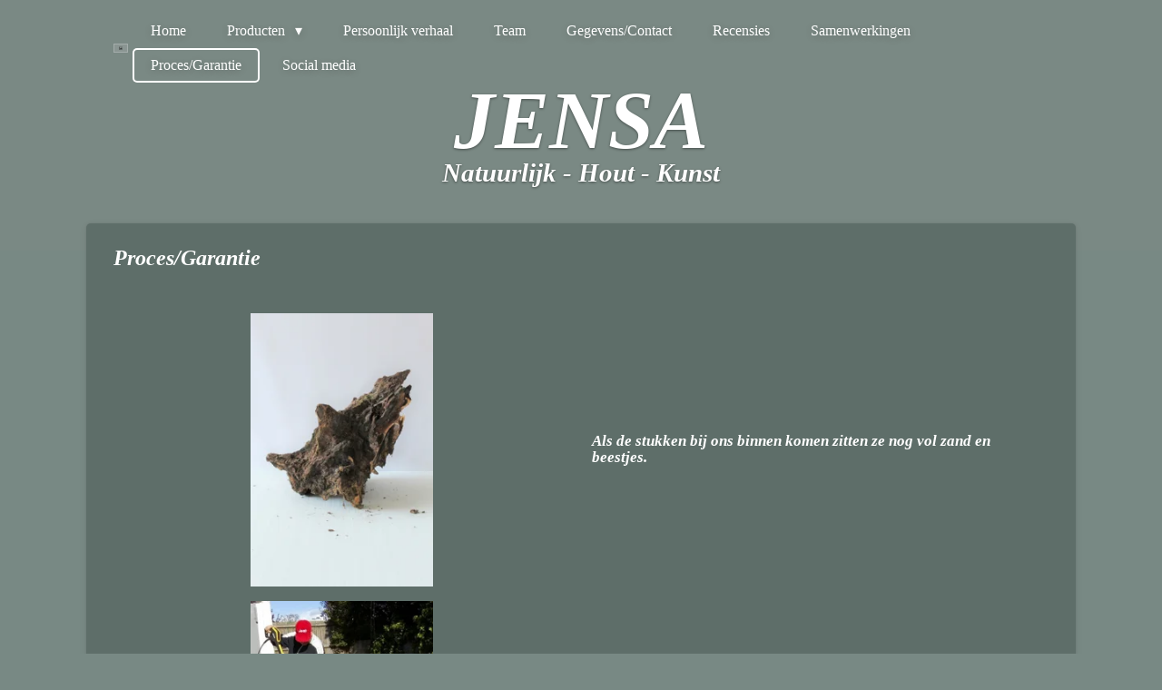

--- FILE ---
content_type: text/html; charset=UTF-8
request_url: https://www.jensa-natuurlijkhout.nl/proces-garantie
body_size: 10147
content:
<!DOCTYPE html>
<html lang="nl">
    <head>
        <meta http-equiv="Content-Type" content="text/html; charset=utf-8">
        <meta name="viewport" content="width=device-width, initial-scale=1.0, maximum-scale=5.0">
        <meta http-equiv="X-UA-Compatible" content="IE=edge">
        <link rel="canonical" href="https://www.jensa-natuurlijkhout.nl/proces-garantie">
        <link rel="sitemap" type="application/xml" href="https://www.jensa-natuurlijkhout.nl/sitemap.xml">
        <meta property="og:title" content="Proces/Garantie | Jensa-natuurlijkhout.nl">
        <meta property="og:url" content="https://www.jensa-natuurlijkhout.nl/proces-garantie">
        <base href="https://www.jensa-natuurlijkhout.nl/">
        <meta name="description" property="og:description" content="">
                <script nonce="433f1d5266e97c7d727dbda022a3f2c3">
            
            window.JOUWWEB = window.JOUWWEB || {};
            window.JOUWWEB.application = window.JOUWWEB.application || {};
            window.JOUWWEB.application = {"backends":[{"domain":"jouwweb.nl","freeDomain":"jouwweb.site"},{"domain":"webador.com","freeDomain":"webadorsite.com"},{"domain":"webador.de","freeDomain":"webadorsite.com"},{"domain":"webador.fr","freeDomain":"webadorsite.com"},{"domain":"webador.es","freeDomain":"webadorsite.com"},{"domain":"webador.it","freeDomain":"webadorsite.com"},{"domain":"jouwweb.be","freeDomain":"jouwweb.site"},{"domain":"webador.ie","freeDomain":"webadorsite.com"},{"domain":"webador.co.uk","freeDomain":"webadorsite.com"},{"domain":"webador.at","freeDomain":"webadorsite.com"},{"domain":"webador.be","freeDomain":"webadorsite.com"},{"domain":"webador.ch","freeDomain":"webadorsite.com"},{"domain":"webador.ch","freeDomain":"webadorsite.com"},{"domain":"webador.mx","freeDomain":"webadorsite.com"},{"domain":"webador.com","freeDomain":"webadorsite.com"},{"domain":"webador.dk","freeDomain":"webadorsite.com"},{"domain":"webador.se","freeDomain":"webadorsite.com"},{"domain":"webador.no","freeDomain":"webadorsite.com"},{"domain":"webador.fi","freeDomain":"webadorsite.com"},{"domain":"webador.ca","freeDomain":"webadorsite.com"},{"domain":"webador.ca","freeDomain":"webadorsite.com"},{"domain":"webador.pl","freeDomain":"webadorsite.com"},{"domain":"webador.com.au","freeDomain":"webadorsite.com"},{"domain":"webador.nz","freeDomain":"webadorsite.com"}],"editorLocale":"nl-NL","editorTimezone":"Europe\/Amsterdam","editorLanguage":"nl","analytics4TrackingId":"G-E6PZPGE4QM","analyticsDimensions":[],"backendDomain":"www.jouwweb.nl","backendShortDomain":"jouwweb.nl","backendKey":"jouwweb-nl","freeWebsiteDomain":"jouwweb.site","noSsl":false,"build":{"reference":"202811d"},"linkHostnames":["www.jouwweb.nl","www.webador.com","www.webador.de","www.webador.fr","www.webador.es","www.webador.it","www.jouwweb.be","www.webador.ie","www.webador.co.uk","www.webador.at","www.webador.be","www.webador.ch","fr.webador.ch","www.webador.mx","es.webador.com","www.webador.dk","www.webador.se","www.webador.no","www.webador.fi","www.webador.ca","fr.webador.ca","www.webador.pl","www.webador.com.au","www.webador.nz"],"assetsUrl":"https:\/\/assets.jwwb.nl","loginUrl":"https:\/\/www.jouwweb.nl\/inloggen","publishUrl":"https:\/\/www.jouwweb.nl\/v2\/website\/1527932\/publish-proxy","adminUserOrIp":false,"pricing":{"plans":{"lite":{"amount":"700","currency":"EUR"},"pro":{"amount":"1200","currency":"EUR"},"business":{"amount":"2400","currency":"EUR"}},"yearlyDiscount":{"price":{"amount":"4800","currency":"EUR"},"ratio":0.17,"percent":"17%","discountPrice":{"amount":"4800","currency":"EUR"},"termPricePerMonth":{"amount":"2400","currency":"EUR"},"termPricePerYear":{"amount":"24000","currency":"EUR"}}},"hcUrl":{"add-product-variants":"https:\/\/help.jouwweb.nl\/hc\/nl\/articles\/28594307773201","basic-vs-advanced-shipping":"https:\/\/help.jouwweb.nl\/hc\/nl\/articles\/28594268794257","html-in-head":"https:\/\/help.jouwweb.nl\/hc\/nl\/articles\/28594336422545","link-domain-name":"https:\/\/help.jouwweb.nl\/hc\/nl\/articles\/28594325307409","optimize-for-mobile":"https:\/\/help.jouwweb.nl\/hc\/nl\/articles\/28594312927121","seo":"https:\/\/help.jouwweb.nl\/hc\/nl\/sections\/28507243966737","transfer-domain-name":"https:\/\/help.jouwweb.nl\/hc\/nl\/articles\/28594325232657","website-not-secure":"https:\/\/help.jouwweb.nl\/hc\/nl\/articles\/28594252935825"}};
            window.JOUWWEB.brand = {"type":"jouwweb","name":"JouwWeb","domain":"JouwWeb.nl","supportEmail":"support@jouwweb.nl"};
                    
                window.JOUWWEB = window.JOUWWEB || {};
                window.JOUWWEB.websiteRendering = {"locale":"nl-NL","timezone":"Europe\/Amsterdam","routes":{"api\/upload\/product-field":"\/_api\/upload\/product-field","checkout\/cart":"\/winkelwagen","payment":"\/bestelling-afronden\/:publicOrderId","payment\/forward":"\/bestelling-afronden\/:publicOrderId\/forward","public-order":"\/bestelling\/:publicOrderId","checkout\/authorize":"\/winkelwagen\/authorize\/:gateway","wishlist":"\/verlanglijst"}};
                                                    window.JOUWWEB.website = {"id":1527932,"locale":"nl-NL","enabled":true,"title":"Jensa-natuurlijkhout.nl","hasTitle":false,"roleOfLoggedInUser":null,"ownerLocale":"nl-NL","plan":"business","freeWebsiteDomain":"jouwweb.site","backendKey":"jouwweb-nl","currency":"EUR","defaultLocale":"nl-NL","url":"https:\/\/www.jensa-natuurlijkhout.nl\/","homepageSegmentId":5731501,"category":"website","isOffline":false,"isPublished":true,"locales":["nl-NL"],"allowed":{"ads":false,"credits":true,"externalLinks":true,"slideshow":true,"customDefaultSlideshow":true,"hostedAlbums":true,"moderators":true,"mailboxQuota":10,"statisticsVisitors":true,"statisticsDetailed":true,"statisticsMonths":-1,"favicon":true,"password":true,"freeDomains":0,"freeMailAccounts":1,"canUseLanguages":false,"fileUpload":true,"legacyFontSize":false,"webshop":true,"products":-1,"imageText":false,"search":true,"audioUpload":true,"videoUpload":5000,"allowDangerousForms":false,"allowHtmlCode":true,"mobileBar":true,"sidebar":false,"poll":false,"allowCustomForms":true,"allowBusinessListing":true,"allowCustomAnalytics":true,"allowAccountingLink":true,"digitalProducts":true,"sitemapElement":false},"mobileBar":{"enabled":true,"theme":"light","email":{"active":true,"value":"jensahout@gmail.com"},"location":{"active":true,"value":"Grotestraat 170A, 5151 BP Drunen, Nederland"},"phone":{"active":true,"value":"+31622556689"},"whatsapp":{"active":false},"social":{"active":true,"network":"facebook","value":"JENSA-347313622443988"}},"webshop":{"enabled":false,"currency":"EUR","taxEnabled":false,"taxInclusive":true,"vatDisclaimerVisible":false,"orderNotice":"<p>Indien je speciale wensen hebt kun je deze doorgeven via het Opmerkingen-veld in de laatste stap.<\/p>","orderConfirmation":null,"freeShipping":false,"freeShippingAmount":"0.00","shippingDisclaimerVisible":false,"pickupAllowed":false,"couponAllowed":false,"detailsPageAvailable":true,"socialMediaVisible":true,"termsPage":null,"termsPageUrl":null,"extraTerms":null,"pricingVisible":true,"orderButtonVisible":true,"shippingAdvanced":false,"shippingAdvancedBackEnd":false,"soldOutVisible":true,"backInStockNotificationEnabled":false,"canAddProducts":true,"nextOrderNumber":1,"allowedServicePoints":[],"sendcloudConfigured":false,"sendcloudFallbackPublicKey":"a3d50033a59b4a598f1d7ce7e72aafdf","taxExemptionAllowed":true,"invoiceComment":null,"emptyCartVisible":false,"minimumOrderPrice":null,"productNumbersEnabled":false,"wishlistEnabled":false,"hideTaxOnCart":false},"isTreatedAsWebshop":false};                            window.JOUWWEB.cart = {"products":[],"coupon":null,"shippingCountryCode":null,"shippingChoice":null,"breakdown":[]};                            window.JOUWWEB.scripts = ["website-rendering\/slideshow"];                        window.parent.JOUWWEB.colorPalette = window.JOUWWEB.colorPalette;
        </script>
                <title>Proces/Garantie | Jensa-natuurlijkhout.nl</title>
                                                                            <meta property="og:image" content="https&#x3A;&#x2F;&#x2F;primary.jwwb.nl&#x2F;public&#x2F;s&#x2F;r&#x2F;a&#x2F;temp-qiruqscnezckzbqdhqka&#x2F;p0k7zp&#x2F;IMG_1640.jpg&#x3F;enable-io&#x3D;true&amp;enable&#x3D;upscale&amp;fit&#x3D;bounds&amp;width&#x3D;1200">
                    <meta property="og:image" content="https&#x3A;&#x2F;&#x2F;primary.jwwb.nl&#x2F;public&#x2F;s&#x2F;r&#x2F;a&#x2F;temp-qiruqscnezckzbqdhqka&#x2F;3ctffi&#x2F;652caa1a-7840-4b72-804d-761e22d2ae80.jpg">
                    <meta property="og:image" content="https&#x3A;&#x2F;&#x2F;primary.jwwb.nl&#x2F;public&#x2F;s&#x2F;r&#x2F;a&#x2F;temp-qiruqscnezckzbqdhqka&#x2F;lej8hm&#x2F;IMG_0009.jpg&#x3F;enable-io&#x3D;true&amp;enable&#x3D;upscale&amp;fit&#x3D;bounds&amp;width&#x3D;1200">
                    <meta property="og:image" content="https&#x3A;&#x2F;&#x2F;primary.jwwb.nl&#x2F;public&#x2F;s&#x2F;r&#x2F;a&#x2F;temp-qiruqscnezckzbqdhqka&#x2F;ntdvwh&#x2F;IMG_0002.jpg&#x3F;enable-io&#x3D;true&amp;enable&#x3D;upscale&amp;fit&#x3D;bounds&amp;width&#x3D;1200">
                    <meta property="og:image" content="https&#x3A;&#x2F;&#x2F;primary.jwwb.nl&#x2F;public&#x2F;s&#x2F;r&#x2F;a&#x2F;temp-qiruqscnezckzbqdhqka&#x2F;eodls1&#x2F;24.jpg&#x3F;enable-io&#x3D;true&amp;enable&#x3D;upscale&amp;fit&#x3D;bounds&amp;width&#x3D;1200">
                                    <meta name="twitter:card" content="summary_large_image">
                        <meta property="twitter:image" content="https&#x3A;&#x2F;&#x2F;primary.jwwb.nl&#x2F;public&#x2F;s&#x2F;r&#x2F;a&#x2F;temp-qiruqscnezckzbqdhqka&#x2F;p0k7zp&#x2F;IMG_1640.jpg&#x3F;enable-io&#x3D;true&amp;enable&#x3D;upscale&amp;fit&#x3D;bounds&amp;width&#x3D;1200">
                                                    <script src="https://plausible.io/js/script.manual.js" nonce="433f1d5266e97c7d727dbda022a3f2c3" data-turbo-track="reload" defer data-domain="shard7.jouwweb.nl"></script>
<script src="https://assets.jwwb.nl/assets/build/website-rendering/nl-NL.js?bust=af8dcdef13a1895089e9" nonce="433f1d5266e97c7d727dbda022a3f2c3" data-turbo-track="reload" defer></script>
<script src="https://assets.jwwb.nl/assets/website-rendering/runtime.e9aaeab0c631cbd69aaa.js?bust=0df1501923f96b249330" nonce="433f1d5266e97c7d727dbda022a3f2c3" data-turbo-track="reload" defer></script>
<script src="https://assets.jwwb.nl/assets/website-rendering/103.3d75ec3708e54af67f50.js?bust=cb0aa3c978e146edbd0d" nonce="433f1d5266e97c7d727dbda022a3f2c3" data-turbo-track="reload" defer></script>
<script src="https://assets.jwwb.nl/assets/website-rendering/main.f656389ec507dc20f0cb.js?bust=d20d7cd648ba41ec2448" nonce="433f1d5266e97c7d727dbda022a3f2c3" data-turbo-track="reload" defer></script>
<link rel="preload" href="https://assets.jwwb.nl/assets/website-rendering/styles.e258e1c0caffe3e22b8c.css?bust=00dff845dced716b5f3e" as="style">
<link rel="preload" href="https://assets.jwwb.nl/assets/website-rendering/fonts/icons-website-rendering/font/website-rendering.woff2?bust=bd2797014f9452dadc8e" as="font" crossorigin>
<link rel="stylesheet" type="text/css" href="https://assets.jwwb.nl/assets/website-rendering/styles.e258e1c0caffe3e22b8c.css?bust=00dff845dced716b5f3e" nonce="433f1d5266e97c7d727dbda022a3f2c3" data-turbo-track="dynamic">
<link rel="preconnect" href="https://assets.jwwb.nl">
<link rel="stylesheet" type="text/css" href="https://primary.jwwb.nl/public/s/r/a/temp-qiruqscnezckzbqdhqka/style.css?bust=1768824474" nonce="433f1d5266e97c7d727dbda022a3f2c3" data-turbo-track="dynamic">    </head>
    <body
        id="top"
        class="jw-is-slideshow jw-header-is-image jw-is-segment-page jw-is-frontend jw-is-no-sidebar jw-is-no-messagebar jw-is-no-touch-device jw-is-no-mobile"
                                    data-jouwweb-page="5731753"
                                                data-jouwweb-segment-id="5731753"
                                                data-jouwweb-segment-type="page"
                                                data-template-threshold="960"
                                                data-template-name="boats-banner&#x7C;explorer"
                            itemscope
        itemtype="https://schema.org/WebPage"
    >
                                    <meta itemprop="url" content="https://www.jensa-natuurlijkhout.nl/proces-garantie">
        <a href="#main-content" class="jw-skip-link">
            Ga direct naar de hoofdinhoud        </a>
        <div class="jw-background"></div>
        <div class="jw-body">
            <div class="jw-mobile-menu jw-mobile-is-logo js-mobile-menu">
            <span class="jw-mobile-menu__button jw-mobile-menu__button--dummy"></span>        <div class="jw-mobile-header jw-mobile-header--image">
        <a            class="jw-mobile-header-content"
                            href="/"
                        >
                            <img class="jw-mobile-logo jw-mobile-logo--placeholder" src="/app-assets/placeholder.svg" alt="Jensa-natuurlijkhout.nl" title="Jensa-natuurlijkhout.nl">                                </a>
    </div>

    
            <button
            type="button"
            class="jw-mobile-menu__button jw-mobile-toggle"
            aria-label="Open / sluit menu"
        >
            <span class="jw-icon-burger"></span>
        </button>
    </div>
            <header class="header-wrap">
    <div class="container js-topbar-content-container">
        <div class="header">
            <div class="jw-header-logo">
            <div
    id="jw-header-image-container"
    class="jw-header jw-header-image jw-header-image-toggle"
    style="flex-basis: 17px; max-width: 17px; flex-shrink: 1;"
>
            <a href="/">
        <img id="jw-header-image" src="/app-assets/placeholder.svg" class="jw-header-image jw-header-image--placeholder" title="Jensa-natuurlijkhout.nl" style="" alt="Jensa-natuurlijkhout.nl">                </a>
    </div>
        <div
    class="jw-header jw-header-title-container jw-header-text jw-header-text-toggle"
    data-stylable="false"
>
    <a        id="jw-header-title"
        class="jw-header-title"
                    href="/"
            >
        Jensa-natuurlijkhout.nl    </a>
</div>
</div>
        </div>
        <nav class="menu jw-menu-copy">
            <ul
    id="jw-menu"
    class="jw-menu jw-menu-horizontal"
            >
            <li
    class="jw-menu-item"
>
        <a        class="jw-menu-link"
        href="/"                                            data-page-link-id="5731501"
                            >
                <span class="">
            Home        </span>
            </a>
                </li>
            <li
    class="jw-menu-item jw-menu-has-submenu"
>
        <a        class="jw-menu-link"
        href="/producten"                                            data-page-link-id="5731507"
                            >
                <span class="">
            Producten        </span>
                    <span class="jw-arrow jw-arrow-toplevel"></span>
            </a>
                    <ul
            class="jw-submenu"
                    >
                            <li
    class="jw-menu-item jw-menu-has-submenu"
>
        <a        class="jw-menu-link"
        href="/producten/sculpturen"                                            data-page-link-id="5731559"
                            >
                <span class="">
            Sculpturen        </span>
                    <span class="jw-arrow"></span>
            </a>
                    <ul
            class="jw-submenu"
                    >
                            <li
    class="jw-menu-item"
>
        <a        class="jw-menu-link"
        href="/producten/sculpturen/0-50-euro"                                            data-page-link-id="5732013"
                            >
                <span class="">
            0 - 50 euro        </span>
            </a>
                </li>
                            <li
    class="jw-menu-item"
>
        <a        class="jw-menu-link"
        href="/producten/sculpturen/55-100-euro"                                            data-page-link-id="5732038"
                            >
                <span class="">
            55 -  100 euro        </span>
            </a>
                </li>
                            <li
    class="jw-menu-item"
>
        <a        class="jw-menu-link"
        href="/producten/sculpturen/105-150-euro"                                            data-page-link-id="5732039"
                            >
                <span class="">
            105 - 150 euro        </span>
            </a>
                </li>
                            <li
    class="jw-menu-item"
>
        <a        class="jw-menu-link"
        href="/producten/sculpturen/155-200-euro"                                            data-page-link-id="5732041"
                            >
                <span class="">
            155 - 200 euro        </span>
            </a>
                </li>
                            <li
    class="jw-menu-item"
>
        <a        class="jw-menu-link"
        href="/producten/sculpturen/205-euro-of-hoger"                                            data-page-link-id="5732042"
                            >
                <span class="">
            205 euro of hoger        </span>
            </a>
                </li>
                    </ul>
        </li>
                            <li
    class="jw-menu-item"
>
        <a        class="jw-menu-link"
        href="/producten/buiten-tuin-sculpturen"                                            data-page-link-id="9584911"
                            >
                <span class="">
            Buiten/tuin sculpturen        </span>
            </a>
                </li>
                            <li
    class="jw-menu-item jw-menu-has-submenu"
>
        <a        class="jw-menu-link"
        href="/producten/woonaccessoires"                                            data-page-link-id="5731706"
                            >
                <span class="">
            Woonaccessoires        </span>
                    <span class="jw-arrow"></span>
            </a>
                    <ul
            class="jw-submenu"
                    >
                            <li
    class="jw-menu-item"
>
        <a        class="jw-menu-link"
        href="/producten/woonaccessoires/tafels"                                            data-page-link-id="5737870"
                            >
                <span class="">
            Tafels        </span>
            </a>
                </li>
                            <li
    class="jw-menu-item"
>
        <a        class="jw-menu-link"
        href="/producten/woonaccessoires/kapstokken"                                            data-page-link-id="5737872"
                            >
                <span class="">
            Kapstokken        </span>
            </a>
                </li>
                            <li
    class="jw-menu-item"
>
        <a        class="jw-menu-link"
        href="/producten/woonaccessoires/armbandhouders"                                            data-page-link-id="5737874"
                            >
                <span class="">
            Armbandhouders        </span>
            </a>
                </li>
                            <li
    class="jw-menu-item"
>
        <a        class="jw-menu-link"
        href="/producten/woonaccessoires/lampen"                                            data-page-link-id="5737876"
                            >
                <span class="">
            Lampen        </span>
            </a>
                </li>
                            <li
    class="jw-menu-item"
>
        <a        class="jw-menu-link"
        href="/producten/woonaccessoires/overig"                                            data-page-link-id="5737879"
                            >
                <span class="">
            Overig        </span>
            </a>
                </li>
                    </ul>
        </li>
                            <li
    class="jw-menu-item"
>
        <a        class="jw-menu-link"
        href="/producten/reeds-verkocht"                                            data-page-link-id="5731557"
                            >
                <span class="">
            Reeds verkocht        </span>
            </a>
                </li>
                            <li
    class="jw-menu-item"
>
        <a        class="jw-menu-link"
        href="/producten/cadeaubonnen"                                            data-page-link-id="5731731"
                            >
                <span class="">
            Cadeaubonnen        </span>
            </a>
                </li>
                    </ul>
        </li>
            <li
    class="jw-menu-item"
>
        <a        class="jw-menu-link"
        href="/persoonlijk-verhaal"                                            data-page-link-id="5731789"
                            >
                <span class="">
            Persoonlijk verhaal        </span>
            </a>
                </li>
            <li
    class="jw-menu-item"
>
        <a        class="jw-menu-link"
        href="/team"                                            data-page-link-id="5731725"
                            >
                <span class="">
            Team        </span>
            </a>
                </li>
            <li
    class="jw-menu-item"
>
        <a        class="jw-menu-link"
        href="/gegevens-contact"                                            data-page-link-id="5731722"
                            >
                <span class="">
            Gegevens/Contact        </span>
            </a>
                </li>
            <li
    class="jw-menu-item"
>
        <a        class="jw-menu-link"
        href="/recensies"                                            data-page-link-id="5731728"
                            >
                <span class="">
            Recensies        </span>
            </a>
                </li>
            <li
    class="jw-menu-item"
>
        <a        class="jw-menu-link"
        href="/samenwerkingen"                                            data-page-link-id="5731751"
                            >
                <span class="">
            Samenwerkingen        </span>
            </a>
                </li>
            <li
    class="jw-menu-item jw-menu-is-active"
>
        <a        class="jw-menu-link js-active-menu-item"
        href="/proces-garantie"                                            data-page-link-id="5731753"
                            >
                <span class="">
            Proces/Garantie        </span>
            </a>
                </li>
            <li
    class="jw-menu-item"
>
        <a        class="jw-menu-link"
        href="/social-media"                                            data-page-link-id="5738568"
                            >
                <span class="">
            Social media        </span>
            </a>
                </li>
    
    </ul>

    <script nonce="433f1d5266e97c7d727dbda022a3f2c3" id="jw-mobile-menu-template" type="text/template">
        <ul id="jw-menu" class="jw-menu jw-menu-horizontal jw-menu-spacing--mobile-bar">
                            <li
    class="jw-menu-item"
>
        <a        class="jw-menu-link"
        href="/"                                            data-page-link-id="5731501"
                            >
                <span class="">
            Home        </span>
            </a>
                </li>
                            <li
    class="jw-menu-item jw-menu-has-submenu"
>
        <a        class="jw-menu-link"
        href="/producten"                                            data-page-link-id="5731507"
                            >
                <span class="">
            Producten        </span>
                    <span class="jw-arrow jw-arrow-toplevel"></span>
            </a>
                    <ul
            class="jw-submenu"
                    >
                            <li
    class="jw-menu-item jw-menu-has-submenu"
>
        <a        class="jw-menu-link"
        href="/producten/sculpturen"                                            data-page-link-id="5731559"
                            >
                <span class="">
            Sculpturen        </span>
                    <span class="jw-arrow"></span>
            </a>
                    <ul
            class="jw-submenu"
                    >
                            <li
    class="jw-menu-item"
>
        <a        class="jw-menu-link"
        href="/producten/sculpturen/0-50-euro"                                            data-page-link-id="5732013"
                            >
                <span class="">
            0 - 50 euro        </span>
            </a>
                </li>
                            <li
    class="jw-menu-item"
>
        <a        class="jw-menu-link"
        href="/producten/sculpturen/55-100-euro"                                            data-page-link-id="5732038"
                            >
                <span class="">
            55 -  100 euro        </span>
            </a>
                </li>
                            <li
    class="jw-menu-item"
>
        <a        class="jw-menu-link"
        href="/producten/sculpturen/105-150-euro"                                            data-page-link-id="5732039"
                            >
                <span class="">
            105 - 150 euro        </span>
            </a>
                </li>
                            <li
    class="jw-menu-item"
>
        <a        class="jw-menu-link"
        href="/producten/sculpturen/155-200-euro"                                            data-page-link-id="5732041"
                            >
                <span class="">
            155 - 200 euro        </span>
            </a>
                </li>
                            <li
    class="jw-menu-item"
>
        <a        class="jw-menu-link"
        href="/producten/sculpturen/205-euro-of-hoger"                                            data-page-link-id="5732042"
                            >
                <span class="">
            205 euro of hoger        </span>
            </a>
                </li>
                    </ul>
        </li>
                            <li
    class="jw-menu-item"
>
        <a        class="jw-menu-link"
        href="/producten/buiten-tuin-sculpturen"                                            data-page-link-id="9584911"
                            >
                <span class="">
            Buiten/tuin sculpturen        </span>
            </a>
                </li>
                            <li
    class="jw-menu-item jw-menu-has-submenu"
>
        <a        class="jw-menu-link"
        href="/producten/woonaccessoires"                                            data-page-link-id="5731706"
                            >
                <span class="">
            Woonaccessoires        </span>
                    <span class="jw-arrow"></span>
            </a>
                    <ul
            class="jw-submenu"
                    >
                            <li
    class="jw-menu-item"
>
        <a        class="jw-menu-link"
        href="/producten/woonaccessoires/tafels"                                            data-page-link-id="5737870"
                            >
                <span class="">
            Tafels        </span>
            </a>
                </li>
                            <li
    class="jw-menu-item"
>
        <a        class="jw-menu-link"
        href="/producten/woonaccessoires/kapstokken"                                            data-page-link-id="5737872"
                            >
                <span class="">
            Kapstokken        </span>
            </a>
                </li>
                            <li
    class="jw-menu-item"
>
        <a        class="jw-menu-link"
        href="/producten/woonaccessoires/armbandhouders"                                            data-page-link-id="5737874"
                            >
                <span class="">
            Armbandhouders        </span>
            </a>
                </li>
                            <li
    class="jw-menu-item"
>
        <a        class="jw-menu-link"
        href="/producten/woonaccessoires/lampen"                                            data-page-link-id="5737876"
                            >
                <span class="">
            Lampen        </span>
            </a>
                </li>
                            <li
    class="jw-menu-item"
>
        <a        class="jw-menu-link"
        href="/producten/woonaccessoires/overig"                                            data-page-link-id="5737879"
                            >
                <span class="">
            Overig        </span>
            </a>
                </li>
                    </ul>
        </li>
                            <li
    class="jw-menu-item"
>
        <a        class="jw-menu-link"
        href="/producten/reeds-verkocht"                                            data-page-link-id="5731557"
                            >
                <span class="">
            Reeds verkocht        </span>
            </a>
                </li>
                            <li
    class="jw-menu-item"
>
        <a        class="jw-menu-link"
        href="/producten/cadeaubonnen"                                            data-page-link-id="5731731"
                            >
                <span class="">
            Cadeaubonnen        </span>
            </a>
                </li>
                    </ul>
        </li>
                            <li
    class="jw-menu-item"
>
        <a        class="jw-menu-link"
        href="/persoonlijk-verhaal"                                            data-page-link-id="5731789"
                            >
                <span class="">
            Persoonlijk verhaal        </span>
            </a>
                </li>
                            <li
    class="jw-menu-item"
>
        <a        class="jw-menu-link"
        href="/team"                                            data-page-link-id="5731725"
                            >
                <span class="">
            Team        </span>
            </a>
                </li>
                            <li
    class="jw-menu-item"
>
        <a        class="jw-menu-link"
        href="/gegevens-contact"                                            data-page-link-id="5731722"
                            >
                <span class="">
            Gegevens/Contact        </span>
            </a>
                </li>
                            <li
    class="jw-menu-item"
>
        <a        class="jw-menu-link"
        href="/recensies"                                            data-page-link-id="5731728"
                            >
                <span class="">
            Recensies        </span>
            </a>
                </li>
                            <li
    class="jw-menu-item"
>
        <a        class="jw-menu-link"
        href="/samenwerkingen"                                            data-page-link-id="5731751"
                            >
                <span class="">
            Samenwerkingen        </span>
            </a>
                </li>
                            <li
    class="jw-menu-item jw-menu-is-active"
>
        <a        class="jw-menu-link js-active-menu-item"
        href="/proces-garantie"                                            data-page-link-id="5731753"
                            >
                <span class="">
            Proces/Garantie        </span>
            </a>
                </li>
                            <li
    class="jw-menu-item"
>
        <a        class="jw-menu-link"
        href="/social-media"                                            data-page-link-id="5738568"
                            >
                <span class="">
            Social media        </span>
            </a>
                </li>
            
                    </ul>
    </script>
        </nav>
    </div>
</header>
<div
    id="jw-slideshow"
    class="jw-slideshow jw-slideshow-toggle jw-slideshow--height-ratio jw-slideshow--parallax jw-slideshow--parallax-effect banner-sm"
    data-pause="7000"
    data-autoplay="1"
    data-transition="horizontal"
    data-ratio="0.33"
>
                    <div class="bx-wrapper"><div class="bx-viewport">
        <ul>
                    <li class="jw-slideshow-slide">
    <div data-key="0" data-text="&lt;span style=&quot;font-size: 200%;&quot;&gt;JENSA&lt;/span&gt;" data-subtext="&lt;span style=&quot;font-size: 150%;&quot;&gt;Natuurlijk - Hout - Kunst&lt;/span&gt;" data-buttontext="" data-buttontarget="_self" data-backdrop="0" data-layout="title-text" style="background-position: 50% 50%; background-image: url(&#039;https://primary.jwwb.nl/public/s/r/a/temp-qiruqscnezckzbqdhqka/Schermafbeelding2020-06-23om114555-1.png?enable-io=true&amp;fit=bounds&amp;width=1920&amp;height=1920&#039;);" data-background-position-x="0.5" data-background-position-y="0.5" class="jw-slideshow-slide-content jw-slideshow-slide-content--display-cover jw-slideshow-slide-content--no-backdrop jw-slideshow-slide-content--captions">                                <div class="bx-caption-wrapper jw-slideshow-slide-align-center">
            <div class="bx-caption">
                <div class="jw-slideshow-title"><span style="font-size: 200%;">JENSA</span></div>
                                    <div class="jw-slideshow-sub-title"><span style="font-size: 150%;">Natuurlijk - Hout - Kunst</span></div>
                                            </div>
        </div>
    </div>
</li>

            </ul>
            </div></div>
        <div class="jw-slideshow__scroll-arrow">
        <i class="website-rendering-icon-down-open-big"></i>
    </div>
    <style>
                .jw-slideshow-slide-content {
            min-height: 33vh;
        }
        @media screen and (min-height: 1200px) {
            .jw-slideshow-slide-content {
                min-height: 396px;
            }
        }
            </style>
</div>

<script nonce="433f1d5266e97c7d727dbda022a3f2c3">
    JOUWWEB.templateConfig = {
        header: {
            selector: '.header-wrap',
            mobileSelector: '.jw-mobile-menu',
            updatePusher: function (headerHeight, state) {
                // Header
                $('.header-wrap .header').css('min-height', state === 'mobile' ? headerHeight : 0);

                // Slideshow
                var $sliderStyle = $('#sliderStyle');

                if ($sliderStyle.length === 0) {
                    $sliderStyle = $('<style />')
                        .attr('id', 'sliderStyle')
                        .appendTo(document.body);
                }

                $sliderStyle.html('.jw-slideshow-slide-content { padding-top: ' + headerHeight + 'px; padding-bottom: ' + (headerHeight * (2/3)) + 'px; } .bx-controls-direction { margin-top: ' + (headerHeight * (1/6)) + 'px }');

                // make sure slider also gets correct height (because of the added padding)
                $('.jw-slideshow-slide[aria-hidden=false]').each(function (index) {
                    var $this = $(this);
                    headerHeight = $this.outerHeight() > headerHeight ? $this.outerHeight() : headerHeight;
                    $this.closest('.bx-viewport').css({
                        height: headerHeight + 'px',
                    });
                });

                // If a page has a message-bar, offset the mobile nav.
                const $messageBar = $('.message-bar');
                if ($messageBar.length > 0) {
                    $('.js-mobile-menu, .jw-menu-clone').css('top', $messageBar.outerHeight());
                }
            },
        },
        mainContentOffset: function () {
            return $('.jw-section-content').offset().top - 20;
        },

        mobileHeaderText: {
            maxFontSize: 28,
        },
    };
</script>
<div class="main-content">
    
<main id="main-content" class="block-content">
    <div data-section-name="content" class="jw-section jw-section-content jw-responsive">
        <div
    id="jw-element-84602017"
    data-jw-element-id="84602017"
        class="jw-tree-node jw-element jw-strip-root jw-tree-container jw-node-is-first-child jw-node-is-last-child"
>
    <div
    id="jw-element-346000342"
    data-jw-element-id="346000342"
        class="jw-tree-node jw-element jw-strip jw-tree-container jw-strip--default jw-strip--style-color jw-strip--color-default jw-strip--padding-both jw-node-is-first-child jw-strip--primary jw-node-is-last-child"
>
    <div class="jw-strip__content-container"><div class="jw-strip__content jw-responsive">
                    <div
    id="jw-element-84604459"
    data-jw-element-id="84604459"
        class="jw-tree-node jw-element jw-image-text jw-node-is-first-child"
>
    <div class="jw-element-imagetext-text">
            <h2 class="jw-heading-100" style="text-align: left;"><span style="color: #ffffff;"><strong>Proces/Garantie</strong></span><span style="color: #ffffff;"></span></h2>
<p>&nbsp;</p>    </div>
</div><div
    id="jw-element-84604315"
    data-jw-element-id="84604315"
        class="jw-tree-node jw-element jw-columns jw-tree-container jw-tree-horizontal jw-columns--mode-flex"
>
    <div
    id="jw-element-84604317"
    data-jw-element-id="84604317"
            style="width: 50%"
        class="jw-tree-node jw-element jw-column jw-tree-container jw-node-is-first-child jw-responsive lt540 lt600 lt640 lt800"
>
    <div
    id="jw-element-84604338"
    data-jw-element-id="84604338"
        class="jw-tree-node jw-element jw-image jw-node-is-first-child jw-node-is-last-child"
>
    <div
    class="jw-intent jw-element-image jw-element-content jw-element-image-is-center"
            style="width: 201px;"
    >
            
        
                <picture
            class="jw-element-image__image-wrapper jw-image-is-square jw-intrinsic"
            style="padding-top: 150%;"
        >
                                            <img class="jw-element-image__image jw-intrinsic__item" style="--jw-element-image--pan-x: 0.5; --jw-element-image--pan-y: 0.5;" alt="" src="https://primary.jwwb.nl/public/s/r/a/temp-qiruqscnezckzbqdhqka/IMG_1640.jpg" srcset="https://primary.jwwb.nl/public/s/r/a/temp-qiruqscnezckzbqdhqka/p0k7zp/IMG_1640.jpg?enable-io=true&amp;width=96 96w, https://primary.jwwb.nl/public/s/r/a/temp-qiruqscnezckzbqdhqka/p0k7zp/IMG_1640.jpg?enable-io=true&amp;width=147 147w, https://primary.jwwb.nl/public/s/r/a/temp-qiruqscnezckzbqdhqka/p0k7zp/IMG_1640.jpg?enable-io=true&amp;width=226 226w, https://primary.jwwb.nl/public/s/r/a/temp-qiruqscnezckzbqdhqka/p0k7zp/IMG_1640.jpg?enable-io=true&amp;width=347 347w, https://primary.jwwb.nl/public/s/r/a/temp-qiruqscnezckzbqdhqka/p0k7zp/IMG_1640.jpg?enable-io=true&amp;width=532 532w, https://primary.jwwb.nl/public/s/r/a/temp-qiruqscnezckzbqdhqka/p0k7zp/IMG_1640.jpg?enable-io=true&amp;width=816 816w, https://primary.jwwb.nl/public/s/r/a/temp-qiruqscnezckzbqdhqka/p0k7zp/IMG_1640.jpg?enable-io=true&amp;width=1252 1252w, https://primary.jwwb.nl/public/s/r/a/temp-qiruqscnezckzbqdhqka/p0k7zp/IMG_1640.jpg?enable-io=true&amp;width=1920 1920w" sizes="auto, min(100vw, 201px), 100vw" loading="lazy" width="800" height="1200">                    </picture>

            </div>
</div></div><div
    id="jw-element-84604318"
    data-jw-element-id="84604318"
            style="width: 50%"
        class="jw-tree-node jw-element jw-column jw-tree-container jw-node-is-last-child jw-responsive lt540 lt600 lt640 lt800"
>
    <div
    id="jw-element-84604340"
    data-jw-element-id="84604340"
        class="jw-tree-node jw-element jw-image-text jw-node-is-first-child jw-node-is-last-child"
>
    <div class="jw-element-imagetext-text">
            <p>&nbsp;</p>
<p>&nbsp;</p>
<p>&nbsp;</p>
<p>&nbsp;</p>
<h3 class="jw-heading-70">Als de stukken bij ons binnen komen zitten ze nog vol zand en beestjes. &nbsp;</h3>    </div>
</div></div></div><div
    id="jw-element-84604404"
    data-jw-element-id="84604404"
        class="jw-tree-node jw-element jw-columns jw-tree-container jw-tree-horizontal jw-columns--mode-flex"
>
    <div
    id="jw-element-84604405"
    data-jw-element-id="84604405"
            style="width: 50%"
        class="jw-tree-node jw-element jw-column jw-tree-container jw-node-is-first-child jw-responsive lt540 lt600 lt640 lt800"
>
    <div
    id="jw-element-84604412"
    data-jw-element-id="84604412"
        class="jw-tree-node jw-element jw-image jw-node-is-first-child jw-node-is-last-child"
>
    <div
    class="jw-intent jw-element-image jw-element-content jw-element-image-is-center"
            style="width: 201px;"
    >
            
        
                <picture
            class="jw-element-image__image-wrapper jw-image-is-square jw-intrinsic"
            style="padding-top: 133.3333%;"
        >
                                            <img class="jw-element-image__image jw-intrinsic__item" style="--jw-element-image--pan-x: 0.5; --jw-element-image--pan-y: 0.5;" alt="" src="https://primary.jwwb.nl/public/s/r/a/temp-qiruqscnezckzbqdhqka/652caa1a-7840-4b72-804d-761e22d2ae80.jpg" srcset="https://primary.jwwb.nl/public/s/r/a/temp-qiruqscnezckzbqdhqka/3ctffi/652caa1a-7840-4b72-804d-761e22d2ae80.jpg?enable-io=true&amp;width=96 96w, https://primary.jwwb.nl/public/s/r/a/temp-qiruqscnezckzbqdhqka/3ctffi/652caa1a-7840-4b72-804d-761e22d2ae80.jpg?enable-io=true&amp;width=147 147w, https://primary.jwwb.nl/public/s/r/a/temp-qiruqscnezckzbqdhqka/3ctffi/652caa1a-7840-4b72-804d-761e22d2ae80.jpg?enable-io=true&amp;width=226 226w, https://primary.jwwb.nl/public/s/r/a/temp-qiruqscnezckzbqdhqka/3ctffi/652caa1a-7840-4b72-804d-761e22d2ae80.jpg?enable-io=true&amp;width=347 347w, https://primary.jwwb.nl/public/s/r/a/temp-qiruqscnezckzbqdhqka/3ctffi/652caa1a-7840-4b72-804d-761e22d2ae80.jpg?enable-io=true&amp;width=532 532w, https://primary.jwwb.nl/public/s/r/a/temp-qiruqscnezckzbqdhqka/3ctffi/652caa1a-7840-4b72-804d-761e22d2ae80.jpg?enable-io=true&amp;width=816 816w, https://primary.jwwb.nl/public/s/r/a/temp-qiruqscnezckzbqdhqka/3ctffi/652caa1a-7840-4b72-804d-761e22d2ae80.jpg?enable-io=true&amp;width=1252 1252w, https://primary.jwwb.nl/public/s/r/a/temp-qiruqscnezckzbqdhqka/3ctffi/652caa1a-7840-4b72-804d-761e22d2ae80.jpg?enable-io=true&amp;width=1920 1920w" sizes="auto, min(100vw, 201px), 100vw" loading="lazy" width="480" height="640">                    </picture>

            </div>
</div></div><div
    id="jw-element-84604406"
    data-jw-element-id="84604406"
            style="width: 50%"
        class="jw-tree-node jw-element jw-column jw-tree-container jw-node-is-last-child jw-responsive lt540 lt600 lt640 lt800"
>
    <div
    id="jw-element-84604413"
    data-jw-element-id="84604413"
        class="jw-tree-node jw-element jw-image-text jw-node-is-first-child jw-node-is-last-child"
>
    <div class="jw-element-imagetext-text">
            <p>&nbsp;</p>
<p>&nbsp;</p>
<p>&nbsp;</p>
<h3 class="jw-heading-70">De stukken worden meteen grondig afgespoten, zodat ze mooi schoon worden.&nbsp;</h3>    </div>
</div></div></div><div
    id="jw-element-84696321"
    data-jw-element-id="84696321"
        class="jw-tree-node jw-element jw-columns jw-tree-container jw-tree-horizontal jw-columns--mode-flex"
>
    <div
    id="jw-element-84696322"
    data-jw-element-id="84696322"
            style="width: 50%"
        class="jw-tree-node jw-element jw-column jw-tree-container jw-node-is-first-child jw-responsive lt540 lt600 lt640 lt800"
>
    <div
    id="jw-element-84696327"
    data-jw-element-id="84696327"
        class="jw-tree-node jw-element jw-image jw-node-is-first-child jw-node-is-last-child"
>
    <div
    class="jw-intent jw-element-image jw-element-content jw-element-image-is-center jw-element-image--full-width-to-640"
            style="width: 413px;"
    >
            
        
                <picture
            class="jw-element-image__image-wrapper jw-image-is-square jw-intrinsic"
            style="padding-top: 66.625%;"
        >
                                            <img class="jw-element-image__image jw-intrinsic__item" style="--jw-element-image--pan-x: 0.5; --jw-element-image--pan-y: 0.5;" alt="" src="https://primary.jwwb.nl/public/s/r/a/temp-qiruqscnezckzbqdhqka/IMG_0009.jpg" srcset="https://primary.jwwb.nl/public/s/r/a/temp-qiruqscnezckzbqdhqka/lej8hm/IMG_0009.jpg?enable-io=true&amp;width=96 96w, https://primary.jwwb.nl/public/s/r/a/temp-qiruqscnezckzbqdhqka/lej8hm/IMG_0009.jpg?enable-io=true&amp;width=147 147w, https://primary.jwwb.nl/public/s/r/a/temp-qiruqscnezckzbqdhqka/lej8hm/IMG_0009.jpg?enable-io=true&amp;width=226 226w, https://primary.jwwb.nl/public/s/r/a/temp-qiruqscnezckzbqdhqka/lej8hm/IMG_0009.jpg?enable-io=true&amp;width=347 347w, https://primary.jwwb.nl/public/s/r/a/temp-qiruqscnezckzbqdhqka/lej8hm/IMG_0009.jpg?enable-io=true&amp;width=532 532w, https://primary.jwwb.nl/public/s/r/a/temp-qiruqscnezckzbqdhqka/lej8hm/IMG_0009.jpg?enable-io=true&amp;width=816 816w, https://primary.jwwb.nl/public/s/r/a/temp-qiruqscnezckzbqdhqka/lej8hm/IMG_0009.jpg?enable-io=true&amp;width=1252 1252w, https://primary.jwwb.nl/public/s/r/a/temp-qiruqscnezckzbqdhqka/lej8hm/IMG_0009.jpg?enable-io=true&amp;width=1920 1920w" sizes="auto, min(100vw, 413px), 100vw" loading="lazy" width="800" height="533">                    </picture>

            </div>
</div></div><div
    id="jw-element-84696323"
    data-jw-element-id="84696323"
            style="width: 50%"
        class="jw-tree-node jw-element jw-column jw-tree-container jw-node-is-last-child jw-responsive lt540 lt600 lt640 lt800"
>
    <div
    id="jw-element-84696329"
    data-jw-element-id="84696329"
        class="jw-tree-node jw-element jw-image-text jw-node-is-first-child jw-node-is-last-child"
>
    <div class="jw-element-imagetext-text">
            <p>&nbsp;</p>
<p>&nbsp;</p>
<h3 class="jw-heading-70">Als de stukken gedroogd zijn worden ze bewerkt.&nbsp;&nbsp;</h3>
<h3 class="jw-heading-70">Als we tevreden zijn met de bewerking van het hout zoeken we een passende voet en kijken we hoe het stuk het best tot zijn recht komt.&nbsp;</h3>    </div>
</div></div></div><div
    id="jw-element-84696380"
    data-jw-element-id="84696380"
        class="jw-tree-node jw-element jw-columns jw-tree-container jw-tree-horizontal jw-columns--mode-flex"
>
    <div
    id="jw-element-84696381"
    data-jw-element-id="84696381"
            style="width: 50%"
        class="jw-tree-node jw-element jw-column jw-tree-container jw-node-is-first-child jw-responsive lt540 lt600 lt640 lt800"
>
    <div
    id="jw-element-84696394"
    data-jw-element-id="84696394"
        class="jw-tree-node jw-element jw-image jw-node-is-first-child jw-node-is-last-child"
>
    <div
    class="jw-intent jw-element-image jw-element-content jw-element-image-is-center"
            style="width: 201px;"
    >
            
        
                <picture
            class="jw-element-image__image-wrapper jw-image-is-square jw-intrinsic"
            style="padding-top: 150%;"
        >
                                            <img class="jw-element-image__image jw-intrinsic__item" style="--jw-element-image--pan-x: 0.5; --jw-element-image--pan-y: 0.5;" alt="" src="https://primary.jwwb.nl/public/s/r/a/temp-qiruqscnezckzbqdhqka/IMG_0002.jpg" srcset="https://primary.jwwb.nl/public/s/r/a/temp-qiruqscnezckzbqdhqka/ntdvwh/IMG_0002.jpg?enable-io=true&amp;width=96 96w, https://primary.jwwb.nl/public/s/r/a/temp-qiruqscnezckzbqdhqka/ntdvwh/IMG_0002.jpg?enable-io=true&amp;width=147 147w, https://primary.jwwb.nl/public/s/r/a/temp-qiruqscnezckzbqdhqka/ntdvwh/IMG_0002.jpg?enable-io=true&amp;width=226 226w, https://primary.jwwb.nl/public/s/r/a/temp-qiruqscnezckzbqdhqka/ntdvwh/IMG_0002.jpg?enable-io=true&amp;width=347 347w, https://primary.jwwb.nl/public/s/r/a/temp-qiruqscnezckzbqdhqka/ntdvwh/IMG_0002.jpg?enable-io=true&amp;width=532 532w, https://primary.jwwb.nl/public/s/r/a/temp-qiruqscnezckzbqdhqka/ntdvwh/IMG_0002.jpg?enable-io=true&amp;width=816 816w, https://primary.jwwb.nl/public/s/r/a/temp-qiruqscnezckzbqdhqka/ntdvwh/IMG_0002.jpg?enable-io=true&amp;width=1252 1252w, https://primary.jwwb.nl/public/s/r/a/temp-qiruqscnezckzbqdhqka/ntdvwh/IMG_0002.jpg?enable-io=true&amp;width=1920 1920w" sizes="auto, min(100vw, 201px), 100vw" loading="lazy" width="800" height="1200">                    </picture>

            </div>
</div></div><div
    id="jw-element-84696382"
    data-jw-element-id="84696382"
            style="width: 50%"
        class="jw-tree-node jw-element jw-column jw-tree-container jw-node-is-last-child jw-responsive lt540 lt600 lt640 lt800"
>
    <div
    id="jw-element-84696398"
    data-jw-element-id="84696398"
        class="jw-tree-node jw-element jw-image-text jw-node-is-first-child jw-node-is-last-child"
>
    <div class="jw-element-imagetext-text">
            <p>&nbsp;</p>
<p>&nbsp;</p>
<h3 class="jw-heading-70">Voordat de voet onder het stuk wordt geplaatst wordt het stuk behandeld tegen houtworm, boktor en houtkever.</h3>
<h3 class="jw-heading-70"></h3>
<h3 class="jw-heading-70">Als het stuk gedroogd is wordt het nog een keer schoongespoten. Als laatst wordt de voet bevestigd.&nbsp;</h3>    </div>
</div></div></div><div
    id="jw-element-84696488"
    data-jw-element-id="84696488"
        class="jw-tree-node jw-element jw-columns jw-tree-container jw-tree-horizontal jw-columns--mode-flex jw-node-is-last-child"
>
    <div
    id="jw-element-84696489"
    data-jw-element-id="84696489"
            style="width: 49.99%"
        class="jw-tree-node jw-element jw-column jw-tree-container jw-node-is-first-child jw-responsive lt540 lt600 lt640 lt800"
>
    <div
    id="jw-element-84696548"
    data-jw-element-id="84696548"
        class="jw-tree-node jw-element jw-image jw-node-is-first-child jw-node-is-last-child"
>
    <div
    class="jw-intent jw-element-image jw-element-content jw-element-image-is-center"
            style="width: 201px;"
    >
            
        
                <picture
            class="jw-element-image__image-wrapper jw-image-is-square jw-intrinsic"
            style="padding-top: 150%;"
        >
                                            <img class="jw-element-image__image jw-intrinsic__item" style="--jw-element-image--pan-x: 0.5; --jw-element-image--pan-y: 0.5;" alt="" src="https://primary.jwwb.nl/public/s/r/a/temp-qiruqscnezckzbqdhqka/24.jpg" srcset="https://primary.jwwb.nl/public/s/r/a/temp-qiruqscnezckzbqdhqka/eodls1/24.jpg?enable-io=true&amp;width=96 96w, https://primary.jwwb.nl/public/s/r/a/temp-qiruqscnezckzbqdhqka/eodls1/24.jpg?enable-io=true&amp;width=147 147w, https://primary.jwwb.nl/public/s/r/a/temp-qiruqscnezckzbqdhqka/eodls1/24.jpg?enable-io=true&amp;width=226 226w, https://primary.jwwb.nl/public/s/r/a/temp-qiruqscnezckzbqdhqka/eodls1/24.jpg?enable-io=true&amp;width=347 347w, https://primary.jwwb.nl/public/s/r/a/temp-qiruqscnezckzbqdhqka/eodls1/24.jpg?enable-io=true&amp;width=532 532w, https://primary.jwwb.nl/public/s/r/a/temp-qiruqscnezckzbqdhqka/eodls1/24.jpg?enable-io=true&amp;width=816 816w, https://primary.jwwb.nl/public/s/r/a/temp-qiruqscnezckzbqdhqka/eodls1/24.jpg?enable-io=true&amp;width=1252 1252w, https://primary.jwwb.nl/public/s/r/a/temp-qiruqscnezckzbqdhqka/eodls1/24.jpg?enable-io=true&amp;width=1920 1920w" sizes="auto, min(100vw, 201px), 100vw" loading="lazy" width="800" height="1200">                    </picture>

            </div>
</div></div><div
    id="jw-element-84696491"
    data-jw-element-id="84696491"
            style="width: 50.01%"
        class="jw-tree-node jw-element jw-column jw-tree-container jw-node-is-last-child jw-responsive lt540 lt600 lt640 lt800"
>
    <div
    id="jw-element-84697517"
    data-jw-element-id="84697517"
        class="jw-tree-node jw-element jw-image-text jw-node-is-first-child jw-node-is-last-child"
>
    <div class="jw-element-imagetext-text">
            <p>&nbsp;</p>
<p>&nbsp;</p>
<p>&nbsp;</p>
<p>&nbsp;</p>
<h3 class="jw-heading-70">Daarna is het stuk klaar voor bij onze klanten.&nbsp;</h3>    </div>
</div></div></div></div></div></div></div>            </div>
</main>
    </div>
<footer class="block-footer">
    <div
        data-section-name="footer"
        class="jw-section jw-section-footer jw-responsive"
    >
                <div class="jw-strip jw-strip--default jw-strip--style-color jw-strip--primary jw-strip--color-default jw-strip--padding-both"><div class="jw-strip__content-container"><div class="jw-strip__content jw-responsive">            <div
    id="jw-element-210893826"
    data-jw-element-id="210893826"
        class="jw-tree-node jw-element jw-simple-root jw-tree-container jw-tree-container--empty jw-node-is-first-child jw-node-is-last-child"
>
    </div>                            <div class="jw-credits clear">
                    <div class="jw-credits-owner">
                        <div id="jw-footer-text">
                            <div class="jw-footer-text-content">
                                &copy; 2020 - 2026 Jensa-natuurlijkhout.nl                            </div>
                        </div>
                    </div>
                    <div class="jw-credits-right">
                                                <div id="jw-credits-tool">
    <small>
        Powered by <a href="https://www.jouwweb.nl" rel="">JouwWeb</a>    </small>
</div>
                    </div>
                </div>
                    </div></div></div>    </div>
</footer>
            
<div class="jw-bottom-bar__container">
    </div>
<div class="jw-bottom-bar__spacer">
    </div>

            <div id="jw-variable-loaded" style="display: none;"></div>
            <div id="jw-variable-values" style="display: none;">
                                    <span data-jw-variable-key="background-color" class="jw-variable-value-background-color"></span>
                                    <span data-jw-variable-key="background" class="jw-variable-value-background"></span>
                                    <span data-jw-variable-key="font-family" class="jw-variable-value-font-family"></span>
                                    <span data-jw-variable-key="paragraph-color" class="jw-variable-value-paragraph-color"></span>
                                    <span data-jw-variable-key="paragraph-link-color" class="jw-variable-value-paragraph-link-color"></span>
                                    <span data-jw-variable-key="paragraph-font-size" class="jw-variable-value-paragraph-font-size"></span>
                                    <span data-jw-variable-key="heading-color" class="jw-variable-value-heading-color"></span>
                                    <span data-jw-variable-key="heading-link-color" class="jw-variable-value-heading-link-color"></span>
                                    <span data-jw-variable-key="heading-font-size" class="jw-variable-value-heading-font-size"></span>
                                    <span data-jw-variable-key="heading-font-family" class="jw-variable-value-heading-font-family"></span>
                                    <span data-jw-variable-key="menu-text-color" class="jw-variable-value-menu-text-color"></span>
                                    <span data-jw-variable-key="menu-text-link-color" class="jw-variable-value-menu-text-link-color"></span>
                                    <span data-jw-variable-key="menu-text-font-size" class="jw-variable-value-menu-text-font-size"></span>
                                    <span data-jw-variable-key="menu-font-family" class="jw-variable-value-menu-font-family"></span>
                                    <span data-jw-variable-key="menu-capitalize" class="jw-variable-value-menu-capitalize"></span>
                                    <span data-jw-variable-key="footer-text-color" class="jw-variable-value-footer-text-color"></span>
                                    <span data-jw-variable-key="footer-text-link-color" class="jw-variable-value-footer-text-link-color"></span>
                                    <span data-jw-variable-key="footer-text-font-size" class="jw-variable-value-footer-text-font-size"></span>
                                    <span data-jw-variable-key="header-color" class="jw-variable-value-header-color"></span>
                                    <span data-jw-variable-key="content-color" class="jw-variable-value-content-color"></span>
                                    <span data-jw-variable-key="accent-color" class="jw-variable-value-accent-color"></span>
                                    <span data-jw-variable-key="footer-color" class="jw-variable-value-footer-color"></span>
                                    <span data-jw-variable-key="menu-text-over-banner-color" class="jw-variable-value-menu-text-over-banner-color"></span>
                            </div>
        </div>
                            <script nonce="433f1d5266e97c7d727dbda022a3f2c3" type="application/ld+json">[{"@context":"https:\/\/schema.org","@type":"Organization","url":"https:\/\/www.jensa-natuurlijkhout.nl\/","email":"jensahout@gmail.com","telephone":"+31622556689"}]</script>
                <script nonce="433f1d5266e97c7d727dbda022a3f2c3">window.JOUWWEB = window.JOUWWEB || {}; window.JOUWWEB.experiment = {"enrollments":{},"defaults":{"only-annual-discount-restart":"3months-50pct","ai-homepage-structures":"on","checkout-shopping-cart-design":"on","ai-page-wizard-ui":"on","payment-cycle-dropdown":"on","trustpilot-checkout":"widget","improved-homepage-structures":"on"}};</script>        <script nonce="433f1d5266e97c7d727dbda022a3f2c3">window.plausible = window.plausible || function() { (window.plausible.q = window.plausible.q || []).push(arguments) };plausible('pageview', { props: {website: 1527932 }});</script>                                </body>
</html>
